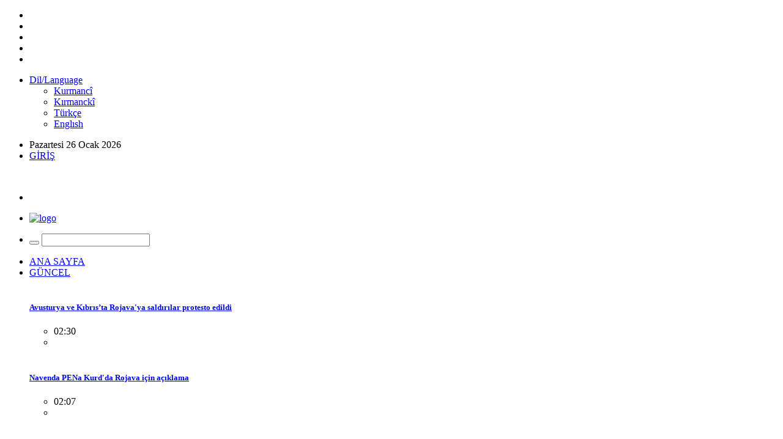

--- FILE ---
content_type: text/html
request_url: https://jinnews.net/components/3269535/content/view/237922
body_size: 10738
content:
<!DOCTYPE html>
<html lang="tr">
<head>
	<meta http-equiv="content-type" content="text/html;charset=UTF-8" />
	<!--[if IE]>
	<meta http-equiv="X-UA-Compatible" content="IE=edge">
	<![endif]-->
	<meta name="viewport" content="width=device-width, initial-scale=1.0">
	<meta name="description" content="" />
	<meta name="keywords" content="" />
	<meta name="page-direction" content="ltr" />
	<title>Bana bir yasa söyle sana nasıl hazırlanacağını söyleyeyim! - JINNEWS</title>
	<link rel="apple-touch-icon" sizes="120x120" href="/images/apple-touch-icon.png">
	<link rel="icon" type="image/png" sizes="32x32" href="/images/favicon-32x32.png">
	<link rel="icon" type="image/png" sizes="16x16" href="/images/favicon-16x16.png">
	<link rel="shortcut icon" href="/images/favicon.ico" type="image/x-icon">
	<link rel="icon" href="/images/favicon.ico" type="image/x-icon">
	<link href="/css/bootstrap.min.css" rel="stylesheet" type="text/css">
	<link href="/css/animate.min.css" rel="stylesheet" type="text/css">
	<link href="/css/zerogrid.css" rel="stylesheet" type="text/css">
	<link href="/css/megaMenu_r3.css" rel="stylesheet" type="text/css">
	<link href="/css/font-awesome.min.css" rel="stylesheet" type="text/css">
	<link href="/css/themify-icons.css" rel="stylesheet" type="text/css">
	<link href="/css/font-family.css" rel="stylesheet">
	<link href="/css/owl.carousel.css" rel="stylesheet" type="text/css">
	<link href="/css/owl.theme.default.css" rel="stylesheet" type="text/css">
	<link href="/css/datepicker.min.css" rel="stylesheet" type="text/css">
	<link href="/css/style_r8.css" rel="stylesheet" type="text/css">
	<link href="/css/breakingNews.css" rel="stylesheet" type="text/css">
	<link href="/css/magnific-popup.css" rel="stylesheet">
	<link href="/css/royal-slider/royalslider.css" rel="stylesheet" type="text/css">
	<link href="/css/royal-slider/rs-default-v2.css" rel="stylesheet" type="text/css">
	<!--[if lt IE 9]>
	<script src="/js/html5shiv.min.js"></script>
	<script src="/js/respond.min.js"></script>
	<![endif]-->
	<link rel="stylesheet" type="text/css" href="/css/colors/amethyst.css">
	
	<meta property="og:image" content="/staticfiles/news/237922/2024/07/21/680x365cc-mrz-21-07-24-medya-kritik-mansetttt.jpg"/>
	<meta property="og:title" content="Bana bir yasa söyle sana nasıl hazırlanacağını söyleyeyim!" />
	<meta property="og:description" content="HABER MERKEZİ - Meclis alt komisyonunda görüşmeler devam ettikçe yasa öncesi sokak hayvanlarını öcüleştiren haberlere sık rastlayacağımız aşikar. Öyle ki 17 Temmuz Akşam gazetesinin “Başıboş sokak köpekleri 8 yaşındaki çocuğu yaraladı”  manşeti hiç de şaşırtmıyor.
  " />
	<meta property="og:url" content="https%3A%2F%2Fjinnews.net%2Fcomponents%2F3269535%2Fcontent%2Fview%2F237922" />
	<meta name="twitter:card" content="summary_large_image"/>
	<meta name="twitter:site" content="@TurkceJinnews"/>
	<meta name="twitter:title" content="Bana bir yasa söyle sana nasıl hazırlanacağını söyleyeyim!"/>
	<meta name="twitter:image" content="https://jinnews.net/staticfiles/news/237922/2024/07/21/680x365cc-mrz-21-07-24-medya-kritik-mansetttt.jpg"/>
</head>






<body class="box-style">
<div id="login-modal-cont" class="white-popup mfp-hide"></div>
<div class="container">
<section class="topbar">
    <div class="container-flude">
    <div class="row">
        <div class="col-ms-12 col-sm-12 col-xs-12">
            <div class="col-ms-12 col-sm-12 col-xs-12">
                <ul class="social-media-icons-top pull-left">
					<li><a target="_blank" href="https://whatsapp.com/channel/0029Vaelo5gK5cDB3lE2BB1U"><i class="fa fa-whatsapp"></i> </a></li><li><a target="_blank" href="https://www.facebook.com/people/Jinnews-Jinnews/pfbid0239QWETaBGcCqnf9nLiMcKELN13e54HfYjM2LLWtGn4EeLyxxAdkpKicBycMdH52tl/"><i class="fa fa-facebook"></i> </a></li><li><a target="_blank" href="https://x.com/TurkceJinnews"><i class="fa fa-twitter"></i> </a></li><li><a target="_blank" href="https://www.instagram.com/jinnews_ajans/"><i class="fa fa-instagram"></i> </a></li><li><a target="_blank" href="https://www.youtube.com/@jinnews/videos"><i class="fa fa-youtube-play"></i> </a></li>
				</ul>
                		<ul id="lang-menu" class="pull-right">
            <li><a href="javascript:void (0)"><span class="text"><i class="fa fa-angle-down fa-indicator"></i>Dil/Language</span></a>
            <ul class="drop-down">
                <li><a href="/kr">Kurmancî</a>
                <li><a href="/za">Kırmanckî</a>
                <li><a href="javascript:void (0)">Türkçe</a>
                <li><a href="/en">Englısh</a>
            </ul>
            </li>
        </ul>

				<ul class="pull-right">
				
                <li class="top-date"> <i class="ti-calendar"></i>Pazartesi 26 Ocak 2026</li>
                <li class="tbr-login"><a href="/login"/><i class="fa fa-lock"></i> <span>GİRİŞ</span></a></li>
                </ul>
            </div>
        </div>
    </div>
    </div>
</section>
<section class="logo-row logo-center">
    <div class="container">
    <div class="row">
        <div class="col-md-12 col-sm-12 col-xs-12">
            <div class="logo"> <a href="/"><img alt="" src="/staticfiles/1_ust-logo-son-turkce.jpg"></a> </div>
        </div>
    </div>
    </div>
</section>
<nav id="menu-1" class="megaMenu" data-color="">
	<div class="nav-container">
	<div class="sticky-container">
		<ul class="menu-mobile-trigger">
			<li><i class="fa fa-bars"></i></li>
		</ul>
		<ul class="menu-logo hidden-md">
			<li>
				<a href="/"><img src="/staticfiles/1_jinnews_mb.png" alt="logo"></a>
			</li>
		</ul>
		<ul class="menu-search-bar-mobile">
			<li>
				<form action="/search" method="get">
                <button type="submit"><i class="fa fa-search"></i></button>
                <input type="search" name="s" placeholder="">
                </form>
			</li>
		</ul>
		<ul class="menu-links">
			
			
			
			
				<li><a class="home-icon bordo" href="/"><i class="ti-home" aria-hidden="true"></i><span class="hidden">ANA SAYFA</span></a></li>
				
				
			
			
			
				<li>
				<a class="mavi" href="/GUNCEL"><span class="text">  GÜNCEL</span></a>
				<div class="drop-down-large space-remove nav-tabs">
					<div class="col-sm-12 col-md-12 space-remove">
						<div class="tab-content vertical">
						<div class="row">
							<article class="col-md-3 col-sm-3 col-xs-12">
							  <div class="grid-1">
								 <div class="picture">
									<div class="category-image">
									   <a href="/GUNCEL/content/view/272657">
									   <img alt="" class="img-responsive" src="/staticfiles/news/2026/01/26/357x201cc-avusturya-kbrs-rojava-eylemleri.jpg">
									   </a>
									</div>
								 </div>
								 <div class="detail">
									<div class="caption">
									   <h5>
										  <a href="/GUNCEL/content/view/272657">Avusturya ve Kıbrıs’ta Rojava'ya saldırılar protesto edildi </a>
									   </h5>
									</div>
									<ul class="post-tools">
										<li> <i class="ti-time"></i> 02:30</li><li><i class="fa fa-camera"></i></li>
									</ul>
								 </div>
							  </div>
						   </article>
							<article class="col-md-3 col-sm-3 col-xs-12">
							  <div class="grid-1">
								 <div class="picture">
									<div class="category-image">
									   <a href="/GUNCEL/content/view/272656">
									   <img alt="" class="img-responsive" src="/staticfiles/news/2026/01/26/357x201cc-pena-kurd.jpg">
									   </a>
									</div>
								 </div>
								 <div class="detail">
									<div class="caption">
									   <h5>
										  <a href="/GUNCEL/content/view/272656">Navenda PENa Kurd'da Rojava için açıklama </a>
									   </h5>
									</div>
									<ul class="post-tools">
										<li> <i class="ti-time"></i> 02:07</li><li><i class="fa fa-camera"></i></li>
									</ul>
								 </div>
							  </div>
						   </article>
							<article class="col-md-3 col-sm-3 col-xs-12">
							  <div class="grid-1">
								 <div class="picture">
									<div class="category-image">
									   <a href="/GUNCEL/content/view/272655">
									   <img alt="" class="img-responsive" src="/staticfiles/news/2026/01/26/357x201cc-mrk-25-01-2026-rojava-bilgilendirme-toplantisi-acil-dayanisma-bulusmasi.jpeg">
									   </a>
									</div>
								 </div>
								 <div class="detail">
									<div class="caption">
									   <h5>
										  <a href="/GUNCEL/content/view/272655">'Uluslararası kurumlar ve BM neden Kürtleri hariç tutuyor?' </a>
									   </h5>
									</div>
									<ul class="post-tools">
										<li> <i class="ti-time"></i> 01:58</li><li><i class="fa fa-camera"></i></li>
									</ul>
								 </div>
							  </div>
						   </article>
							<article class="col-md-3 col-sm-3 col-xs-12">
							  <div class="grid-1">
								 <div class="picture">
									<div class="category-image">
									   <a href="/GUNCEL/content/view/272654">
									   <img alt="" class="img-responsive" src="/staticfiles/news/2026/01/26/357x201cc-qsd-.jpeg">
									   </a>
									</div>
								 </div>
								 <div class="detail">
									<div class="caption">
									   <h5>
										  <a href="/GUNCEL/content/view/272654">QSD: Ateşkes ihlal ediliyor, sorumluluklar yerine getirilsin </a>
									   </h5>
									</div>
									<ul class="post-tools">
										<li> <i class="ti-time"></i> 01:43</li><li><i class="fa fa-camera"></i></li>
									</ul>
								 </div>
							  </div>
						   </article>
						</div>
						</div>
					</div>
				</div>
				</li>
				
				
			
			
			
				<li>
				<a class="mavi" href="/SIYASET"><span class="text">  SİYASET</span></a>
				<div class="drop-down-large space-remove nav-tabs">
					<div class="col-sm-12 col-md-12 space-remove">
						<div class="tab-content vertical">
						<div class="row">
							<article class="col-md-3 col-sm-3 col-xs-12">
							  <div class="grid-1">
								 <div class="picture">
									<div class="category-image">
									   <a href="/SIYASET/content/view/272180">
									   <img alt="" class="img-responsive" src="/staticfiles/news/2026/01/23/357x201cc-ank-23-01-26-nevroz-uysal-aslan.jpeg">
									   </a>
									</div>
								 </div>
								 <div class="detail">
									<div class="caption">
									   <h5>
										  <a href="/SIYASET/content/view/272180">HTŞ ile bağlantılar Meclis gündeminde </a>
									   </h5>
									</div>
									<ul class="post-tools">
										<li> <i class="ti-time"></i> 11:47 23</li><li><i class="fa fa-camera"></i></li>
									</ul>
								 </div>
							  </div>
						   </article>
							<article class="col-md-3 col-sm-3 col-xs-12">
							  <div class="grid-1">
								 <div class="picture">
									<div class="category-image">
									   <a href="/SIYASET/content/view/271649">
									   <img alt="" class="img-responsive" src="/staticfiles/news/2026/01/20/357x201cc-rojava-kirimizi-cizgimizdir.jpg">
									   </a>
									</div>
								 </div>
								 <div class="detail">
									<div class="caption">
									   <h5>
										  <a href="/SIYASET/content/view/271649">Partilerden saldırlara karşı ortak açıklama: Hedef Kürtlerin statüsünü tasfiye etmek </a>
									   </h5>
									</div>
									<ul class="post-tools">
										<li> <i class="ti-time"></i> 18:25 20</li><li><i class="fa fa-camera"></i></li>
									</ul>
								 </div>
							  </div>
						   </article>
							<article class="col-md-3 col-sm-3 col-xs-12">
							  <div class="grid-1">
								 <div class="picture">
									<div class="category-image">
									   <a href="/SIYASET/content/view/271587">
									   <img alt="" class="img-responsive" src="/staticfiles/news/2026/01/20/357x201cc-mrd-20-01-2026-nuseybin-yuruyus1.jpg">
									   </a>
									</div>
								 </div>
								 <div class="detail">
									<div class="caption">
									   <h5>
										  <a href="/SIYASET/content/view/271587">Qamişlo sınırından seslendi: Selam olsun Rojava’ya </a>
									   </h5>
									</div>
									<ul class="post-tools">
										<li> <i class="ti-time"></i> 13:21 20</li><li><i class="fa fa-camera"></i><i class="fa fa-video-camera"></i></li>
									</ul>
								 </div>
							  </div>
						   </article>
							<article class="col-md-3 col-sm-3 col-xs-12">
							  <div class="grid-1">
								 <div class="picture">
									<div class="category-image">
									   <a href="/SIYASET/content/view/271514">
									   <img alt="" class="img-responsive" src="/staticfiles/news/2026/01/19/357x201cc-DEM-PArti.png">
									   </a>
									</div>
								 </div>
								 <div class="detail">
									<div class="caption">
									   <h5>
										  <a href="/SIYASET/content/view/271514">DEM Parti Meclis Grup toplantısını Nisêbîn sınırında yapacak  </a>
									   </h5>
									</div>
									<ul class="post-tools">
										<li> <i class="ti-time"></i> 22:36 19</li><li><i class="fa fa-camera"></i></li>
									</ul>
								 </div>
							  </div>
						   </article>
						</div>
						</div>
					</div>
				</div>
				</li>
				
				
			
			
			
				<li>
				<a class="gri" href="/HUKUK"><span class="text">  HUKUK</span></a>
				<div class="drop-down-large space-remove nav-tabs">
					<div class="col-sm-12 col-md-12 space-remove">
						<div class="tab-content vertical">
						<div class="row">
							<article class="col-md-3 col-sm-3 col-xs-12">
							  <div class="grid-1">
								 <div class="picture">
									<div class="category-image">
									   <a href="/HUKUK/content/view/272002">
									   <img alt="" class="img-responsive" src="/staticfiles/news/2026/01/22/357x201cc-amd-22-01-26-amed-baro-rojava-basvuru.jpeg">
									   </a>
									</div>
								 </div>
								 <div class="detail">
									<div class="caption">
									   <h5>
										  <a href="/HUKUK/content/view/272002">Amed Barosu’ndan UCM ve BMGK'ye başvuru </a>
									   </h5>
									</div>
									<ul class="post-tools">
										<li> <i class="ti-time"></i> 14:41 22</li><li><i class="fa fa-camera"></i></li>
									</ul>
								 </div>
							  </div>
						   </article>
							<article class="col-md-3 col-sm-3 col-xs-12">
							  <div class="grid-1">
								 <div class="picture">
									<div class="category-image">
									   <a href="/HUKUK/content/view/271992">
									   <img alt="" class="img-responsive" src="/staticfiles/news/2026/01/22/357x201cc-ist-22-01-26-hukuk-kurumlari-caglayan-rojava-icin-aciklama2.JPG">
									   </a>
									</div>
								 </div>
								 <div class="detail">
									<div class="caption">
									   <h5>
										  <a href="/HUKUK/content/view/271992">Rojava için uluslararası kurumlara çağrı</a>
									   </h5>
									</div>
									<ul class="post-tools">
										<li> <i class="ti-time"></i> 14:24 22</li><li><i class="fa fa-camera"></i><i class="fa fa-video-camera"></i></li>
									</ul>
								 </div>
							  </div>
						   </article>
							<article class="col-md-3 col-sm-3 col-xs-12">
							  <div class="grid-1">
								 <div class="picture">
									<div class="category-image">
									   <a href="/HUKUK/content/view/271849">
									   <img alt="" class="img-responsive" src="/staticfiles/news/2026/01/21/357x201cc-erkek-adalet-degil-gerek-adaler.jpg">
									   </a>
									</div>
								 </div>
								 <div class="detail">
									<div class="caption">
									   <h5>
										  <a href="/HUKUK/content/view/271849">Hasret Tutal’ı katleden faile tekrar indirim uygulandı </a>
									   </h5>
									</div>
									<ul class="post-tools">
										<li> <i class="ti-time"></i> 19:01 21</li><li><i class="fa fa-camera"></i></li>
									</ul>
								 </div>
							  </div>
						   </article>
							<article class="col-md-3 col-sm-3 col-xs-12">
							  <div class="grid-1">
								 <div class="picture">
									<div class="category-image">
									   <a href="/HUKUK/content/view/271796">
									   <img alt="" class="img-responsive" src="/staticfiles/news/2026/01/21/357x201cc-izm-21-01-26-kcdp-havin-askan-eylem4.JPG">
									   </a>
									</div>
								 </div>
								 <div class="detail">
									<div class="caption">
									   <h5>
										  <a href="/HUKUK/content/view/271796">Şüpheli bir şekilde yaşamını yitiren Havin Aşkan için eylem</a>
									   </h5>
									</div>
									<ul class="post-tools">
										<li> <i class="ti-time"></i> 14:45 21</li><li><i class="fa fa-camera"></i><i class="fa fa-video-camera"></i></li>
									</ul>
								 </div>
							  </div>
						   </article>
						</div>
						</div>
					</div>
				</div>
				</li>
				
				
			
			
			
				<li>
				<a class="siyah" href="/EMEKEKONOMI"><span class="text">  EMEK/EKONOMİ</span></a>
				<div class="drop-down-large space-remove nav-tabs">
					<div class="col-sm-12 col-md-12 space-remove">
						<div class="tab-content vertical">
						<div class="row">
							<article class="col-md-3 col-sm-3 col-xs-12">
							  <div class="grid-1">
								 <div class="picture">
									<div class="category-image">
									   <a href="/EMEKEKONOMI/content/view/271195">
									   <img alt="" class="img-responsive" src="/staticfiles/news/2026/01/16/357x201cc-ist-16-01-26-dgd-sen-baskani-dilovasi-durum-soylesi-manset.jpg">
									   </a>
									</div>
								 </div>
								 <div class="detail">
									<div class="caption">
									   <h5>
										  <a href="/EMEKEKONOMI/content/view/271195">'İş yerlerine hapsedilmiş yüzlerce kadın var, sendikalar yeni bir hat izlemeli' </a>
									   </h5>
									</div>
									<ul class="post-tools">
										<li> <i class="ti-time"></i> 09:03 16</li><li><i class="fa fa-camera"></i><i class="fa fa-video-camera"></i></li>
									</ul>
								 </div>
							  </div>
						   </article>
							<article class="col-md-3 col-sm-3 col-xs-12">
							  <div class="grid-1">
								 <div class="picture">
									<div class="category-image">
									   <a href="/EMEKEKONOMI/content/view/271119">
									   <img alt="" class="img-responsive" src="/staticfiles/news/2026/01/15/357x201cc-izm-15-01-26-elsa-tekstil-calisanlari-rop-sermin-gultepe-manset.jpg">
									   </a>
									</div>
								 </div>
								 <div class="detail">
									<div class="caption">
									   <h5>
										  <a href="/EMEKEKONOMI/content/view/271119">İşten çıkarılan Elsa Tekstil çalışanları direnişte</a>
									   </h5>
									</div>
									<ul class="post-tools">
										<li> <i class="ti-time"></i> 09:03 15</li><li><i class="fa fa-camera"></i><i class="fa fa-video-camera"></i></li>
									</ul>
								 </div>
							  </div>
						   </article>
							<article class="col-md-3 col-sm-3 col-xs-12">
							  <div class="grid-1">
								 <div class="picture">
									<div class="category-image">
									   <a href="/EMEKEKONOMI/content/view/271065">
									   <img alt="" class="img-responsive" src="/staticfiles/news/2026/01/14/357x201cc-izm-14-01-26-temel-conta-iscileri-ziyaret3.JPG">
									   </a>
									</div>
								 </div>
								 <div class="detail">
									<div class="caption">
									   <h5>
										  <a href="/EMEKEKONOMI/content/view/271065">Temel Conta işçileri: Mücadelemizi bırakmayacağız!</a>
									   </h5>
									</div>
									<ul class="post-tools">
										<li> <i class="ti-time"></i> 12:55 14</li><li><i class="fa fa-camera"></i><i class="fa fa-video-camera"></i></li>
									</ul>
								 </div>
							  </div>
						   </article>
							<article class="col-md-3 col-sm-3 col-xs-12">
							  <div class="grid-1">
								 <div class="picture">
									<div class="category-image">
									   <a href="/EMEKEKONOMI/content/view/271000">
									   <img alt="" class="img-responsive" src="/staticfiles/news/2026/01/14/357x201cc-izm-13-01-26-temel-conta-grev-kiriciliga-karsi-direniste1.jpg">
									   </a>
									</div>
								 </div>
								 <div class="detail">
									<div class="caption">
									   <h5>
										  <a href="/EMEKEKONOMI/content/view/271000">Temel Conta işçileri, grev kırıcılığına karşı direnişe çağırdı </a>
									   </h5>
									</div>
									<ul class="post-tools">
										<li> <i class="ti-time"></i> 17:37 13</li><li><i class="fa fa-camera"></i></li>
									</ul>
								 </div>
							  </div>
						   </article>
						</div>
						</div>
					</div>
				</div>
				</li>
				
				
			
			
			
				<li>
				<a class="yesil" href="/DOSYA"><span class="text">  DOSYA</span></a>
				<div class="drop-down-large space-remove nav-tabs">
					<div class="col-sm-12 col-md-12 space-remove">
						<div class="tab-content vertical">
						<div class="row">
							<article class="col-md-3 col-sm-3 col-xs-12">
							  <div class="grid-1">
								 <div class="picture">
									<div class="category-image">
									   <a href="/DOSYA/content/view/270844">
									   <img alt="" class="img-responsive" src="/staticfiles/news/2026/01/12/357x201cc-mrk-12-01-26-dosya-halep-manset-turkcee1.jpg">
									   </a>
									</div>
								 </div>
								 <div class="detail">
									<div class="caption">
									   <h5>
										  <a href="/DOSYA/content/view/270844">Bir kent iki mahalle (2) </a>
									   </h5>
									</div>
									<ul class="post-tools">
										<li> <i class="ti-time"></i> 09:01 12</li><li><i class="fa fa-camera"></i></li>
									</ul>
								 </div>
							  </div>
						   </article>
							<article class="col-md-3 col-sm-3 col-xs-12">
							  <div class="grid-1">
								 <div class="picture">
									<div class="category-image">
									   <a href="/DOSYA/content/view/270750">
									   <img alt="" class="img-responsive" src="/staticfiles/news/2026/01/12/357x201cc-mrk-11-01-26-dosya-halep-manset-turkce1.jpg">
									   </a>
									</div>
								 </div>
								 <div class="detail">
									<div class="caption">
									   <h5>
										  <a href="/DOSYA/content/view/270750">Bir kent iki mahalle (1)  </a>
									   </h5>
									</div>
									<ul class="post-tools">
										<li> <i class="ti-time"></i> 09:04 11</li><li><i class="fa fa-camera"></i></li>
									</ul>
								 </div>
							  </div>
						   </article>
							<article class="col-md-3 col-sm-3 col-xs-12">
							  <div class="grid-1">
								 <div class="picture">
									<div class="category-image">
									   <a href="/DOSYA/content/view/268575">
									   <img alt="" class="img-responsive" src="/staticfiles/news/2025/12/08/357x201cc-ank-08-12-25-siddet-mekanlari-sincan-cezaevi-sorunsali-rop-manset-turkce.jpg">
									   </a>
									</div>
								 </div>
								 <div class="detail">
									<div class="caption">
									   <h5>
										  <a href="/DOSYA/content/view/268575">Kastik katilin mekanları (8) </a>
									   </h5>
									</div>
									<ul class="post-tools">
										<li> <i class="ti-time"></i> 09:01 08/12/2025</li><li><i class="fa fa-camera"></i></li>
									</ul>
								 </div>
							  </div>
						   </article>
							<article class="col-md-3 col-sm-3 col-xs-12">
							  <div class="grid-1">
								 <div class="picture">
									<div class="category-image">
									   <a href="/DOSYA/content/view/268529">
									   <img alt="" class="img-responsive" src="/staticfiles/news/2025/12/07/357x201cc-ank-07-12-25-siddet-mekanlari-sincan-cezaevi-sorunsali-manset-turkce.jpg">
									   </a>
									</div>
								 </div>
								 <div class="detail">
									<div class="caption">
									   <h5>
										  <a href="/DOSYA/content/view/268529">Kastik katilin mekanları (7) </a>
									   </h5>
									</div>
									<ul class="post-tools">
										<li> <i class="ti-time"></i> 09:01 07/12/2025</li><li><i class="fa fa-camera"></i></li>
									</ul>
								 </div>
							  </div>
						   </article>
						</div>
						</div>
					</div>
				</div>
				</li>
				
				
			
			
			
				<li>
				<a class="turuncu" href="/KULTUR-SANAT"><span class="text">  KÜLTÜR SANAT</span></a>
				<div class="drop-down-large space-remove nav-tabs">
					<div class="col-sm-12 col-md-12 space-remove">
						<div class="tab-content vertical">
						<div class="row">
							<article class="col-md-3 col-sm-3 col-xs-12">
							  <div class="grid-1">
								 <div class="picture">
									<div class="category-image">
									   <a href="/KULTUR-SANAT/content/view/270811">
									   <img alt="" class="img-responsive" src="/staticfiles/news/2026/01/11/357x201cc-ank-11-01-26-gaxan-etkinligi.jpg">
									   </a>
									</div>
								 </div>
								 <div class="detail">
									<div class="caption">
									   <h5>
										  <a href="/KULTUR-SANAT/content/view/270811">Gaxan etkinliğinde iktidara tepki: Canımız Halep’tedir</a>
									   </h5>
									</div>
									<ul class="post-tools">
										<li> <i class="ti-time"></i> 17:28 11</li><li><i class="fa fa-camera"></i></li>
									</ul>
								 </div>
							  </div>
						   </article>
							<article class="col-md-3 col-sm-3 col-xs-12">
							  <div class="grid-1">
								 <div class="picture">
									<div class="category-image">
									   <a href="/KULTUR-SANAT/content/view/270732">
									   <img alt="" class="img-responsive" src="/staticfiles/news/2026/01/10/357x201cc-izm-10-01-2026-dad-gaxan-kutlamasi3.jpg">
									   </a>
									</div>
								 </div>
								 <div class="detail">
									<div class="caption">
									   <h5>
										  <a href="/KULTUR-SANAT/content/view/270732">Gaxan etkinliğinde saldırılar kınandı </a>
									   </h5>
									</div>
									<ul class="post-tools">
										<li> <i class="ti-time"></i> 21:37 10</li><li><i class="fa fa-camera"></i></li>
									</ul>
								 </div>
							  </div>
						   </article>
							<article class="col-md-3 col-sm-3 col-xs-12">
							  <div class="grid-1">
								 <div class="picture">
									<div class="category-image">
									   <a href="/KULTUR-SANAT/content/view/270542">
									   <img alt="" class="img-responsive" src="/staticfiles/news/2026/01/09/357x201cc-mrk-09-01-26-rapor-manset.jpg">
									   </a>
									</div>
								 </div>
								 <div class="detail">
									<div class="caption">
									   <h5>
										  <a href="/KULTUR-SANAT/content/view/270542">Kurdish Monitoring raporu: Kürtçe hedefte  </a>
									   </h5>
									</div>
									<ul class="post-tools">
										<li> <i class="ti-time"></i> 11:30 09</li><li><i class="fa fa-camera"></i></li>
									</ul>
								 </div>
							  </div>
						   </article>
							<article class="col-md-3 col-sm-3 col-xs-12">
							  <div class="grid-1">
								 <div class="picture">
									<div class="category-image">
									   <a href="/KULTUR-SANAT/content/view/270159">
									   <img alt="" class="img-responsive" src="/staticfiles/news/2026/01/04/357x201cc-ist-04-01-26-yazar-serefnaz-altinsoy-peri-vadisi-eseri-rop-manset.jpg">
									   </a>
									</div>
								 </div>
								 <div class="detail">
									<div class="caption">
									   <h5>
										  <a href="/KULTUR-SANAT/content/view/270159">‘Peri Vadisi Günlükleri’nin yazarı: Mücadele hep olacak</a>
									   </h5>
									</div>
									<ul class="post-tools">
										<li> <i class="ti-time"></i> 09:03 04</li><li><i class="fa fa-camera"></i><i class="fa fa-video-camera"></i></li>
									</ul>
								 </div>
							  </div>
						   </article>
						</div>
						</div>
					</div>
				</div>
				</li>
				
				
			
			
			
				<li>
				<a class="acikyesil" href="/EKOLOJ"><span class="text">  EKOLOJİ</span></a>
				<div class="drop-down-large space-remove nav-tabs">
					<div class="col-sm-12 col-md-12 space-remove">
						<div class="tab-content vertical">
						<div class="row">
							<article class="col-md-3 col-sm-3 col-xs-12">
							  <div class="grid-1">
								 <div class="picture">
									<div class="category-image">
									   <a href="/EKOLOJ/content/view/272588">
									   <img alt="" class="img-responsive" src="/staticfiles/news/2026/01/25/357x201cc-mgl-25-01-2026-mucep-marmaris-marina-eylemi.jpeg">
									   </a>
									</div>
								 </div>
								 <div class="detail">
									<div class="caption">
									   <h5>
										  <a href="/EKOLOJ/content/view/272588"> Selimiye Koyu'nda yapılacak marina projesine tepki </a>
									   </h5>
									</div>
									<ul class="post-tools">
										<li> <i class="ti-time"></i> 18:25 25</li><li><i class="fa fa-camera"></i></li>
									</ul>
								 </div>
							  </div>
						   </article>
							<article class="col-md-3 col-sm-3 col-xs-12">
							  <div class="grid-1">
								 <div class="picture">
									<div class="category-image">
									   <a href="/EKOLOJ/content/view/271296">
									   <img alt="" class="img-responsive" src="/staticfiles/news/2026/01/17/357x201cc-amd-17-01-26-mezopotamya-su-formu-sonuc2.jpg">
									   </a>
									</div>
								 </div>
								 <div class="detail">
									<div class="caption">
									   <h5>
										  <a href="/EKOLOJ/content/view/271296">Mezopotamya Su Forumu sonuç bildirgesi açıklandı </a>
									   </h5>
									</div>
									<ul class="post-tools">
										<li> <i class="ti-time"></i> 15:39 17</li><li><i class="fa fa-camera"></i></li>
									</ul>
								 </div>
							  </div>
						   </article>
							<article class="col-md-3 col-sm-3 col-xs-12">
							  <div class="grid-1">
								 <div class="picture">
									<div class="category-image">
									   <a href="/EKOLOJ/content/view/271231">
									   <img alt="" class="img-responsive" src="/staticfiles/news/2026/01/16/357x201cc-cnk-16-01-2025-halilaga-isletme-izni-iptal-edildi.jpeg">
									   </a>
									</div>
								 </div>
								 <div class="detail">
									<div class="caption">
									   <h5>
										  <a href="/EKOLOJ/content/view/271231">Bakır madeni için verilen işletme izni iptal edildi </a>
									   </h5>
									</div>
									<ul class="post-tools">
										<li> <i class="ti-time"></i> 15:58 16</li><li><i class="fa fa-camera"></i></li>
									</ul>
								 </div>
							  </div>
						   </article>
							<article class="col-md-3 col-sm-3 col-xs-12">
							  <div class="grid-1">
								 <div class="picture">
									<div class="category-image">
									   <a href="/EKOLOJ/content/view/271087">
									   <img alt="" class="img-responsive" src="/staticfiles/news/2026/01/14/357x201cc-mgl-14-01-26-akbelen-dinamit-patlatma.jpg">
									   </a>
									</div>
								 </div>
								 <div class="detail">
									<div class="caption">
									   <h5>
										  <a href="/EKOLOJ/content/view/271087">Akbelen’de dinamit patlatma hazırlıkları yapılıyor  </a>
									   </h5>
									</div>
									<ul class="post-tools">
										<li> <i class="ti-time"></i> 15:50 14</li><li><i class="fa fa-camera"></i><i class="fa fa-video-camera"></i></li>
									</ul>
								 </div>
							  </div>
						   </article>
						</div>
						</div>
					</div>
				</div>
				</li>
				
				
			
			
			
				<li>
				<a class="mavi" href="/DUNYA"><span class="text">  DÜNYA</span></a>
				<div class="drop-down-large space-remove nav-tabs">
					<div class="col-sm-12 col-md-12 space-remove">
						<div class="tab-content vertical">
						<div class="row">
							<article class="col-md-3 col-sm-3 col-xs-12">
							  <div class="grid-1">
								 <div class="picture">
									<div class="category-image">
									   <a href="/DUNYA/content/view/271853">
									   <img alt="" class="img-responsive" src="/staticfiles/news/2026/01/21/357x201cc-sudanda-kadinlar-atolye-duzenledi.jpg">
									   </a>
									</div>
								 </div>
								 <div class="detail">
									<div class="caption">
									   <h5>
										  <a href="/DUNYA/content/view/271853">Sudanlı kadınlardan barış atölyesi </a>
									   </h5>
									</div>
									<ul class="post-tools">
										<li> <i class="ti-time"></i> 19:12 21</li><li><i class="fa fa-camera"></i></li>
									</ul>
								 </div>
							  </div>
						   </article>
							<article class="col-md-3 col-sm-3 col-xs-12">
							  <div class="grid-1">
								 <div class="picture">
									<div class="category-image">
									   <a href="/DUNYA/content/view/271657">
									   <img alt="" class="img-responsive" src="/staticfiles/news/2026/01/20/357x201cc-rojava-ile-dayanisma-arjantin.jpg">
									   </a>
									</div>
								 </div>
								 <div class="detail">
									<div class="caption">
									   <h5>
										  <a href="/DUNYA/content/view/271657">Arjantin’den Rojava için çağrı: Sessizliği bozalım, dayanışmayı büyütelim </a>
									   </h5>
									</div>
									<ul class="post-tools">
										<li> <i class="ti-time"></i> 19:02 20</li><li><i class="fa fa-camera"></i></li>
									</ul>
								 </div>
							  </div>
						   </article>
							<article class="col-md-3 col-sm-3 col-xs-12">
							  <div class="grid-1">
								 <div class="picture">
									<div class="category-image">
									   <a href="/DUNYA/content/view/271436">
									   <img alt="" class="img-responsive" src="/staticfiles/news/2026/01/19/357x201cc-mrk-19-01-26-sili-orman-yanginlari.jpg">
									   </a>
									</div>
								 </div>
								 <div class="detail">
									<div class="caption">
									   <h5>
										  <a href="/DUNYA/content/view/271436">Şili’de orman yangınları: 19 kişi yaşamını yitirdi </a>
									   </h5>
									</div>
									<ul class="post-tools">
										<li> <i class="ti-time"></i> 12:02 19</li><li><i class="fa fa-camera"></i></li>
									</ul>
								 </div>
							  </div>
						   </article>
							<article class="col-md-3 col-sm-3 col-xs-12">
							  <div class="grid-1">
								 <div class="picture">
									<div class="category-image">
									   <a href="/DUNYA/content/view/271391">
									   <img alt="" class="img-responsive" src="/staticfiles/news/2026/01/18/357x201cc-18-01-26-iran-aktivist-gozalti.jpg">
									   </a>
									</div>
								 </div>
								 <div class="detail">
									<div class="caption">
									   <h5>
										  <a href="/DUNYA/content/view/271391">İran’da 2 aktivist  gözaltına alındı</a>
									   </h5>
									</div>
									<ul class="post-tools">
										<li> <i class="ti-time"></i> 20:53 18</li><li><i class="fa fa-camera"></i></li>
									</ul>
								 </div>
							  </div>
						   </article>
						</div>
						</div>
					</div>
				</div>
				</li>
				
				
			
			
			
				<li>
				<a class="mavi" href="/JINEOLOJ"><span class="text">  JINEOLOJÎ</span></a>
				<div class="drop-down-large space-remove nav-tabs">
					<div class="col-sm-12 col-md-12 space-remove">
						<div class="tab-content vertical">
						<div class="row">
							<article class="col-md-3 col-sm-3 col-xs-12">
							  <div class="grid-1">
								 <div class="picture">
									<div class="category-image">
									   <a href="/JINEOLOJ/content/view/272147">
									   <img alt="" class="img-responsive" src="/staticfiles/news/2026/01/23/357x201cc-mrk-23-01-25-jineoloji-manset.jpg">
									   </a>
									</div>
								 </div>
								 <div class="detail">
									<div class="caption">
									   <h5>
										  <a href="/JINEOLOJ/content/view/272147">Ortadoğu’da Reel Sosyalizmin izdüşümleri </a>
									   </h5>
									</div>
									<ul class="post-tools">
										<li> <i class="ti-time"></i> 09:10 23</li><li><i class="fa fa-camera"></i></li>
									</ul>
								 </div>
							  </div>
						   </article>
							<article class="col-md-3 col-sm-3 col-xs-12">
							  <div class="grid-1">
								 <div class="picture">
									<div class="category-image">
									   <a href="/JINEOLOJ/content/view/271193">
									   <img alt="" class="img-responsive" src="/staticfiles/news/2026/01/16/357x201cc-mrk-16-01-26-jineoloji-tartismalari.jpg">
									   </a>
									</div>
								 </div>
								 <div class="detail">
									<div class="caption">
									   <h5>
										  <a href="/JINEOLOJ/content/view/271193">Yeni dünya hegemonyasına karşı örgütlü toplum siyaseti: 3.Çizgi (2) </a>
									   </h5>
									</div>
									<ul class="post-tools">
										<li> <i class="ti-time"></i> 09:02 16</li><li><i class="fa fa-camera"></i></li>
									</ul>
								 </div>
							  </div>
						   </article>
							<article class="col-md-3 col-sm-3 col-xs-12">
							  <div class="grid-1">
								 <div class="picture">
									<div class="category-image">
									   <a href="/JINEOLOJ/content/view/270523">
									   <img alt="" class="img-responsive" src="/staticfiles/news/2026/01/09/357x201cc-mrk-09-01-26-zincirleri-kiran-kadinllar-jineoloji-manset.jpg">
									   </a>
									</div>
								 </div>
								 <div class="detail">
									<div class="caption">
									   <h5>
										  <a href="/JINEOLOJ/content/view/270523">Yeni dünya hegemonyasına karşı örgütlü toplum siyaseti; 3. Çizgi (1) </a>
									   </h5>
									</div>
									<ul class="post-tools">
										<li> <i class="ti-time"></i> 09:02 09</li><li><i class="fa fa-camera"></i></li>
									</ul>
								 </div>
							  </div>
						   </article>
							<article class="col-md-3 col-sm-3 col-xs-12">
							  <div class="grid-1">
								 <div class="picture">
									<div class="category-image">
									   <a href="/JINEOLOJ/content/view/270065">
									   <img alt="" class="img-responsive" src="/staticfiles/news/2026/01/02/357x201cc-mrk-02-01-26-jineoloji-tartismalari-manset.jpg">
									   </a>
									</div>
								 </div>
								 <div class="detail">
									<div class="caption">
									   <h5>
										  <a href="/JINEOLOJ/content/view/270065">Kadın özgürlük çizgisinin siyaset tarzı  (3)</a>
									   </h5>
									</div>
									<ul class="post-tools">
										<li> <i class="ti-time"></i> 09:02 02</li><li><i class="fa fa-camera"></i></li>
									</ul>
								 </div>
							  </div>
						   </article>
						</div>
						</div>
					</div>
				</div>
				</li>
				
				
			
			
			
				<li>
				<a class="bordo" href="/TUM-HABERLER"><span class="text">  TÜM HABERLER</span></a>
				<div class="drop-down-large space-remove nav-tabs">
					<div class="col-sm-12 col-md-12 space-remove">
						<div class="tab-content vertical">
						<div class="row">
							<article class="col-md-3 col-sm-3 col-xs-12">
							  <div class="grid-1">
								 <div class="picture">
									<div class="category-image">
									   <a href="/TUM-HABERLER/content/view/272657">
									   <img alt="" class="img-responsive" src="/staticfiles/news/2026/01/26/357x201cc-avusturya-kbrs-rojava-eylemleri.jpg">
									   </a>
									</div>
								 </div>
								 <div class="detail">
									<div class="caption">
									   <h5>
										  <a href="/TUM-HABERLER/content/view/272657">Avusturya ve Kıbrıs’ta Rojava'ya saldırılar protesto edildi </a>
									   </h5>
									</div>
									<ul class="post-tools">
										<li> <i class="ti-time"></i> 02:30</li><li><i class="fa fa-camera"></i></li>
									</ul>
								 </div>
							  </div>
						   </article>
							<article class="col-md-3 col-sm-3 col-xs-12">
							  <div class="grid-1">
								 <div class="picture">
									<div class="category-image">
									   <a href="/TUM-HABERLER/content/view/272656">
									   <img alt="" class="img-responsive" src="/staticfiles/news/2026/01/26/357x201cc-pena-kurd.jpg">
									   </a>
									</div>
								 </div>
								 <div class="detail">
									<div class="caption">
									   <h5>
										  <a href="/TUM-HABERLER/content/view/272656">Navenda PENa Kurd'da Rojava için açıklama </a>
									   </h5>
									</div>
									<ul class="post-tools">
										<li> <i class="ti-time"></i> 02:07</li><li><i class="fa fa-camera"></i></li>
									</ul>
								 </div>
							  </div>
						   </article>
							<article class="col-md-3 col-sm-3 col-xs-12">
							  <div class="grid-1">
								 <div class="picture">
									<div class="category-image">
									   <a href="/TUM-HABERLER/content/view/272655">
									   <img alt="" class="img-responsive" src="/staticfiles/news/2026/01/26/357x201cc-mrk-25-01-2026-rojava-bilgilendirme-toplantisi-acil-dayanisma-bulusmasi.jpeg">
									   </a>
									</div>
								 </div>
								 <div class="detail">
									<div class="caption">
									   <h5>
										  <a href="/TUM-HABERLER/content/view/272655">'Uluslararası kurumlar ve BM neden Kürtleri hariç tutuyor?' </a>
									   </h5>
									</div>
									<ul class="post-tools">
										<li> <i class="ti-time"></i> 01:58</li><li><i class="fa fa-camera"></i></li>
									</ul>
								 </div>
							  </div>
						   </article>
							<article class="col-md-3 col-sm-3 col-xs-12">
							  <div class="grid-1">
								 <div class="picture">
									<div class="category-image">
									   <a href="/TUM-HABERLER/content/view/272654">
									   <img alt="" class="img-responsive" src="/staticfiles/news/2026/01/26/357x201cc-qsd-.jpeg">
									   </a>
									</div>
								 </div>
								 <div class="detail">
									<div class="caption">
									   <h5>
										  <a href="/TUM-HABERLER/content/view/272654">QSD: Ateşkes ihlal ediliyor, sorumluluklar yerine getirilsin </a>
									   </h5>
									</div>
									<ul class="post-tools">
										<li> <i class="ti-time"></i> 01:43</li><li><i class="fa fa-camera"></i></li>
									</ul>
								 </div>
							  </div>
						   </article>
						</div>
						</div>
					</div>
				</div>
				</li>
				
				
			
			
			
			
			
			
			
			
			
			<li>
				<a href="#"><i class="fa fa-ellipsis-h"></i></a>
				<ul class="drop-down">
					
						<li class="kirmizi"><a href="/KADININ-KALEMINDEN">KADININ KALEMİNDEN</a></li>
						<li class="mavi"><a href="/SAGLIKSPOR">SAĞLIK/SPOR</a></li>
						<li class="kirmizi"><a href="/PORTRE">PORTRE</a></li>
						<li class="mor"><a href="/YASAM">YAŞAM</a></li>
						<li class="kirmizi"><a href="/Cocuk">ÇOCUK</a></li>
						<li class="mavi"><a href="/JIN-GALERI">JIN GALERİ</a></li>
						<li class="mavi"><a href="/VIDEOLAR">VİDEOLAR</a></li>
				</ul>
			</li>
		</ul>
		<ul class="menu-search-bar-desktop">
            <li>
                <a href="javascript:void(0)">
                <i class="fa fa-search"></i>
                </a>
                <div id="open-1" class="drop-down">
                <form action="/search" method="get">
                    <input type="search" id="search" name="content" placeholder="">
                    <button type="submit">ARA</button>
                </form>
                </div>
            </li>
        </ul>
	</div>
	</div>
</nav>


<section class="main-content">
    <div class="container-fuild">
    <div class="row">
		<div class="col-md-8 col-sm-8 col-xs-12">
			
			<div class="post-entry single-post-box">
				
				
				
				
				
				
				<div class="picture"> 
					<img class="img-responsive" src="/staticfiles/news/237922/2024/07/21/823x463cc-mrz-21-07-24-medya-kritik-mansetttt.jpg" alt="">
				</div>
				
				<h2>Bana bir yasa söyle sana nasıl hazırlanacağını söyleyeyim!</h2>
				<div class="container-fuild">
				<div class="row">
					<div class="col-md-12">
					<ul class="post-tools pull-left">
						<li> <i class="ti-time"></i> 09:04 21 Temmuz 2024</li>
						<li><strong> Medya Kritik</strong></li>
					</ul>
					<ul class="social-share pull-right">
						
						
						<li><a class="gallery-link" onclick="open_gallery('/components/3269535/content/gallery/237922');" title="Galleryi Göster" href="javascript:;">6 <i class="fa fa-camera"></i><span></span></a> </li>
						
						<li><a class="linkedin" title="Resimler ile Kaydet" href="/components/3269535/content/saveZip/237922"><i class="ti ti-download"></i><span></span></a></li>
						<li><a class="linkedin" title="Kaydet" href="/components/3269535/content/saveText/237922"><i class="ti ti-save"></i><span></span></a></li>
						<li class="print"> <a href=""><i class="ti ti-printer"></i> </a></li>
						<li>|</li>
						<li class="facebook"> <a href="http://www.facebook.com/sharer/sharer.php?u=https://jinnews.net/components/3269535/content/view/237922" target="_blank" data-url="https://jinnews.net/components/3269535/content/view/237922"><i class="fa fa-facebook"></i> </a></li>
						<li class="whatsapp"> <a href="https://api.whatsapp.com/send?text=Bana+bir+yasa+s%C3%B6yle+sana+nas%C4%B1l+haz%C4%B1rlanaca%C4%9F%C4%B1n%C4%B1+s%C3%B6yleyeyim%21 - https://jinnews.net/components/3269535/content/view/237922" target="_blank"><i class="fa fa-whatsapp"></i> </a></li>
						<li class="twitter"><a href="#"  data-hashtags="" data-url="https://jinnews.net/components/3269535/content/view/237922" data-text="Bana bir yasa söyle sana nasıl hazırlanacağını söyleyeyim!"> <i class="fa fa-twitter"></i> </a></li>
					</ul>
					</div>
				</div>
				</div>
				<div class="body">
				
<div>
	<strong>Zuhal Atlan</strong></div>
<div>
	&nbsp;</div>
<div>
	HABER MERKEZİ - Meclis alt komisyonunda görüşmeler devam ettikçe yasa öncesi sokak hayvanlarını öcüleştiren haberlere sık rastlayacağımız aşikar. Öyle ki 17 Temmuz Akşam gazetesinin “Başıboş sokak köpekleri 8 yaşındaki çocuğu yaraladı” &nbsp;manşeti hiç de şaşırtmıyor.</div>
<div>
	&nbsp;</div>
<div>
	Her sabah işe giderken yaşadığım mahallede inşaat halinde yıkıntıların arasında yaklaşık 10’a yakın köpeği uyur şekilde görüyorum. Güneşin altında dinlenir pozisyonda uyuyan köpeklerin yerinde kimi zaman olmak istemişim ve imrenerek bakmışımdır. Kimseye zarar vermeden yatar halleri mahallenin bir sahibinin de onlar olduğu izlenimi veriyor. Tüm bunları düşünürken ya da “bana zarar verebilecek” kaygısı gütmeden yürürken önüme düşen haberlerle sarsılıyorum. Manşet, “Ankara'da 20 başıboş köpek küçük öğrenciyi parçaladı” şeklinde. Habercilik refleksiyle detaylara bakınca, haber dilinden tutalım manşet, spot ve fotoğraflara kadar doğanın bir parçası olan sokak köpeklerini nasıl öcüleştirdiğini görüyorum. &nbsp;</div>
<div>
	&nbsp;</div>
<div>
	<span style="color:#800080;"><strong>Hayvanları katletme yasası</strong></span></div>
<div>
	&nbsp;</div>
<div>
	İşte böylesi bir süreç, TBMM Tarım Orman ve Köyişleri Komisyonu’ndaki görüşülmekte olan Hayvan Hakları Kanununda Değişiklik yapılmasına dair kanun teklifine zemin hazırladı. İktidarın medyası Yeni Şafak gazetesinin attığı bu manşet, “Ötenazi” adı altında inceltilmiş olsa da hayvanları katletme kanun teklifinin zeminini nasıl hazırlandığına dair bizlere ipucu veriyor. Nasıl ki mevcut bir yasa, iktidarın işine gelmediği zaman ortadan kaldırmak ya da kılıfına uydurmak için yasa yapma öncesi medya tarafından algı yaratılarak sonuç alınıyorsa, hayvanları katletme yasa tasarısı da benzer şekilde hazırlandı.&nbsp;</div>
<div>
	&nbsp;</div>
<div>
	Bunu daha önce İstanbul Sözleşmesinin kaldırılmasında yaşadık. Önce mağdur dedikleri “erkekleri” Meclis’te basın toplantısında konuşturdular, sonra sözleşmenin kadına yönelik şiddeti önlemediğini, aksine çok fazla kutsallık atfettikleri aile birliğini bozduğunu iddia ettiler. Nihayetinde Cumhurbaşkanlığı kararnamesiyle İstanbul Sözleşmesi feshedildi. Aynı durum hayvan yasası için de geçerli. Neyse ki demokrasinin son kırıntıları kalmış olmalıdır ki “milletin iradesi” olan Meclis kararıyla yasalaştırmaya çalışıyorlar.&nbsp;</div>
<div>
	&nbsp;</div>
<div>
	<span style="color:#800080;"><strong>Sokak hayvanlarını düşmanlaştıran başlıklar</strong></span></div>
<div>
	&nbsp;</div>
<div>
	Gelelim, yasa tasarısının hazırlık propagandasına. “Ankara'da 20 başıboş köpek küçük öğrenciyi parçaladı”, “Mardin’de sokak köpeği çocuğu parçaladı”, “Başıboş sokak köpekleri 8 yaşındaki çocuğu yaraladı”. Bu manşetler hiç şüphesiz hem tıklanma sayısını artırmak hem de sokak hayvanlarını düşmanlaştırarak onları ölüme götüren sürecin taşlarını döşemek için atılan başlıklar. İktidarın havuzcusu medya, söz konusu tarikatlardaki &nbsp;çocuğa yönelik cinsel saldırı olaylarına göz kapatarak çok önem verdikleri çocuğun üstün yararını görmezden gelip habercilik yaptıklarını zannededursun, aksine çocukları habere konu ederek istismar ettiğini biz hatırlatalım. Çocuğun hastane fotoğraflarını sayfasına taşıyan, bununla da kalmayıp köpeklerin kanlı dişlerini gösterir şekilde canavarlaştırmaları hayvan düşmanı medya olduklarının bir başka kanıtı.&nbsp;</div>
<div>
	&nbsp;</div>
<div>
	Madem mağdur çocuğu düşünüyor ve bu haberi vermeyi “kamu yararı” olarak servis ettiğinizi iddia ediyorsanız böyle bir haberciliğin çocuk istismarı olduğunu bilmeniz gerekmez mi? Dolayısıyla; söz konusu haberde mağdur, hem çocuk hem ailesi hem de sokak hayvanları oluyor. Bu mağduriyetin şerbetini içmek de havuzcular ve katliam yasasını çıkarmak isteyen iktidara nasip oluyor.&nbsp;</div>
<div>
	&nbsp;</div>
<div>
	<strong><span style="color:#800080;">Katliamın ortağı iktidar medyası</span></strong></div>
<div>
	&nbsp;</div>
<div>
	Meclis alt komisyonunda görüşmeler devam ettikçe yasa öncesi sokak hayvanlarını öcüleştiren haberlere sık rastlayacağımız aşikar. Öyle ki 17 Temmuz Akşam gazetesinin “Başıboş sokak köpekleri 8 yaşındaki çocuğu yaraladı” &nbsp;manşeti hiç de şaşırtmıyor. Çünkü daha çok kan daha çok algı demek. Algıyla toplum ikna edilmeye çalışılıp (kaldı ki iktidarın toplumu ikna edeyim gibi bir kaygısı söz konusu olamaz, sadece kendi seçmenini elinde tutması yeterli) ve yasal kılıfa büründürerek katliamın önünü açacak olan yasa mecliste onaylanmış olacak. Böylece hayvanları katletmek için uyutmaya gelen görevlilere ses çıkaranlara “yasa” gösterilecek. Yasaya karşı gelen aktivistler de cezalandırılacak. Alın size mis gibi yasa! Daha sonra haberlerde göreceğiz ki artık hayvanlar çocukları parçalamıyor, onlara saldırmıyor. İktidar yetkilileri de konuşmalarında artık hiçbir çocuğun mağdur olmayacağına dair açıklamalar yapacak. Hal böyleyken, katliamın ortağı olan iktidar medyası, bakalım bu vebalin altından nasıl kalkacak? &nbsp;</div>
<div>
	&nbsp;</div>
<div>
	&nbsp;</div>
<div>
	&nbsp;</div>
<div>
	&nbsp;</div>
<div>
	&nbsp;</div>
<div>
	&nbsp;</div>
<div>
	&nbsp;</div>
<div>
	&nbsp;</div>
<div>
	&nbsp;</div>
<div>
	&nbsp;</div>
<div>
	&nbsp;</div>
<div>
	&nbsp;</div>
<div>
	&nbsp;</div>
<div>
	&nbsp;</div>
<div>
	&nbsp;</div>
<div>
	&nbsp;</div>
<div>
	&nbsp;</div>
<div>
	&nbsp;</div>
<div>
	&nbsp;</div>
<div>
	&nbsp;</div>
<div>
	&nbsp;</div>

				</div>
				
				
				<div class="tag-list">
					<h4>Etiketler:</h4>
					<a href="/tag/Okumadan-geme_36" title="Okumadan geçme!">Okumadan geçme!</a> 
				</div>
			</div>
			
		</div>
		<script language="javascript">
			var Translate = {loading:'Yükleniyor..', close:'Pencereyi Kapat', save:'Kaydet', select:'', saveSelected:''};
		</script>
        <div class="col-md-4 col-sm-12 col-xs-12" id="side-bar-right">
            
<div class="widget widget-bg">
	
	<div class="heading">
		<h2 class="main-heading">Diğer başlıklar</h2>
		<span class="heading-ping"></span>
	</div>
	<div class="pagination-holder">
		<nav>
		<a href="#">1<span> / 35</a>
		<ul class="pagination pull-right" id="ajax-pager" url="/components/3269535" page="1" pages="35">
			
			
			<li class="active"><a page="1" href="javascript:;">1</a></li>
			
			<li><a page="2" href="javascript:;">2</a></li>
			
			<li><a page="3" href="javascript:;">3</a></li>
			
			<li><a page="4" href="javascript:;">4</a></li>
			
			<li><a page="5" href="javascript:;">5</a></li>
			
			<li><a page="2" href="javascript:;"><i class="fa fa-angle-right"></i></a></li>
		</ul>
		</nav>
	</div>
	<table class="table table-striped table-sm" id="ajaxlist"  source="1080881110" url="/components/3269535/content/view/">
		<tbody>
			
			
			
			
			<tr><td colspan=2 class="bg-info"><strong>12/01/2026</strong></td></tr>
		   	
			<tr n="270844">
				<td>09:01</td>
				<td><a href="javascript:;">Bir kent iki mahalle (2) </a> <i class="ti-image"></i></td>
			</tr>
			
			
			<tr><td colspan=2 class="bg-info"><strong>11/01/2026</strong></td></tr>
		   	
			<tr n="270751">
				<td>09:05</td>
				<td><a href="javascript:;">Türkiye medyası saldırıları meşrulaştırıyor</a> <i class="ti-image"></i></td>
			</tr>
			
			
			<tr n="270744">
				<td>09:01</td>
				<td><a href="javascript:;">Gazeteci Niyan Rad: İran’da artık geri dönüş yok</a> <i class="ti-image"></i></td>
			</tr>
			
			
			<tr><td colspan=2 class="bg-info"><strong>10/01/2026</strong></td></tr>
		   	
			<tr n="270644">
				<td>09:03</td>
				<td><a href="javascript:;">Satrancın karanlık yüzü: Pedro de Epila'nın sırrı</a> <i class="ti-image"></i></td>
			</tr>
			
			
			<tr n="270640">
				<td>09:01</td>
				<td><a href="javascript:;">İran’da korku duvarı yıkıldı: Değişim kaçınılmaz  </a> <i class="ti-image"></i><i class="ti-video-camera"></i></td>
			</tr>
			
			
			<tr><td colspan=2 class="bg-info"><strong>05/01/2026</strong></td></tr>
		   	
			<tr n="270215">
				<td>09:05</td>
				<td><a href="javascript:;">Riha'da sokağın nabzı: Gittikçe kötüye gidiyoruz!  </a> <i class="ti-image"></i><i class="ti-video-camera"></i></td>
			</tr>
			
			
			<tr n="270209">
				<td>09:01</td>
				<td><a href="javascript:;">Özgürlüğün çağrısı: Sakine Cansız </a> <i class="ti-image"></i><i class="ti-video-camera"></i></td>
			</tr>
			
			
			<tr><td colspan=2 class="bg-info"><strong>04/01/2026</strong></td></tr>
		   	
			<tr n="270163">
				<td>09:06</td>
				<td><a href="javascript:;">Medyanın seçici sessizliği: 11’inci Yargı Paketi vurgusu yok!</a> <i class="ti-image"></i></td>
			</tr>
			
			
			<tr n="270153">
				<td>09:00</td>
				<td><a href="javascript:;"> Gülistan Doku dosyasındaki gizlilik kararının nedeni üst düzey kamu görevlisi mi?</a> <i class="ti-image"></i><i class="ti-video-camera"></i></td>
			</tr>
			
			
			<tr><td colspan=2 class="bg-info"><strong>03/01/2026</strong></td></tr>
		   	
			<tr n="270106">
				<td>09:03</td>
				<td><a href="javascript:;">Medyanın bir yıllık dili - <font color="#ff0000">PANORAMA</font></a> <i class="ti-image"></i></td>
			</tr>
			
			
			<tr><td colspan=2 class="bg-info"><strong>28/12/2025</strong></td></tr>
		   	
			<tr n="269770">
				<td>09:04</td>
				<td><a href="javascript:;">Medyada cinsiyetçi ve ırkçı nefret nasıl yeniden üretiliyor?</a> <i class="ti-image"></i></td>
			</tr>
			
			
			<tr n="269768">
				<td>09:03</td>
				<td><a href="javascript:;">Amed mitingine çağrı: Kürt Halk Önderi'nin özgürlüğünü haykıracağız </a> <i class="ti-image"></i><i class="ti-video-camera"></i></td>
			</tr>
			
			
			<tr n="269764">
				<td>09:01</td>
				<td><a href="javascript:;">Bir yılın ardından İran’da kadın mücadelesi   - <font color="#ff0000">PANORAMA</font></a> <i class="ti-image"></i></td>
			</tr>
			
			
			<tr><td colspan=2 class="bg-info"><strong>27/12/2025</strong></td></tr>
		   	
			<tr n="269709">
				<td>09:03</td>
				<td><a href="javascript:;">Yeni yıla girerken ortak talepleri şiddetin durması  </a> <i class="ti-image"></i><i class="ti-video-camera"></i></td>
			</tr>
			
			
			<tr n="269705">
				<td>09:01</td>
				<td><a href="javascript:;">Mexmûr’dan Şengal’e: Direnişinin bir yılı  - <font color="#ff0000">PANORAMA</font></a> <i class="ti-image"></i><i class="ti-video-camera"></i></td>
			</tr>
			
			
			<tr><td colspan=2 class="bg-info"><strong>24/12/2025</strong></td></tr>
		   	
			<tr n="269512">
				<td>09:01</td>
				<td><a href="javascript:;">Çocuk panoraması: Her 4 çocuktan biri aç ve yoksul   - <font color="#ff0000">PANORAMA</font></a> <i class="ti-image"></i><i class="ti-video-camera"></i></td>
			</tr>
			
			
			<tr><td colspan=2 class="bg-info"><strong>22/12/2025</strong></td></tr>
		   	
			<tr n="269402">
				<td>09:03</td>
				<td><a href="javascript:;">Devrimciliğin moral merkezi: Evîn Goyî  </a> <i class="ti-image"></i></td>
			</tr>
			
			
			<tr n="269400">
				<td>09:02</td>
				<td><a href="javascript:;">Adım adım barış ve özgürlük hattı  - <font color="#ff0000">PANORAMA</font></a> <i class="ti-image"></i><i class="ti-video-camera"></i></td>
			</tr>
			
			
			<tr><td colspan=2 class="bg-info"><strong>21/12/2025</strong></td></tr>
		   	
			<tr n="269362">
				<td>09:05</td>
				<td><a href="javascript:;">Kadını hedef alan meşrulaştırma dili: Diziler neyi normalleştiriyor?</a> <i class="ti-image"></i></td>
			</tr>
			
			
			<tr><td colspan=2 class="bg-info"><strong>20/12/2025</strong></td></tr>
		   	
			<tr n="269298">
				<td>09:03</td>
				<td><a href="javascript:;">Dizilerde kadın temsili: Şiddeti üreten dil ve cezasızlık ilişkisi   - <font color="#ff0000">ANALİZ</font></a> <i class="ti-image"></i></td>
			</tr>

		</tbody>
	</table>
	
</div>







<div class="side-widget sw-video">
	
	<div class="sw-inner">
		<div>
	&nbsp;</div>
<div>
	&nbsp;</div>
<div>
	&nbsp;&nbsp; &nbsp; &nbsp; &nbsp; &nbsp; &nbsp;&nbsp;</div>
<div>
	&nbsp;</div>
<div>
	&nbsp;</div>

	</div>
</div>
<div class="widget widget-bg ">

<div class="heading">
	<a href="/components/3269535"><h2 class="main-heading test">Okumadan geçme!</h2></a>
	<span class="heading-ping"></span>
</div>

<div class="featured-post-slider-single-post owl-carousel owl-theme no_auto_play">
	<div class="item">
		<div class="latest-news-grid grid-1 mb30">
			<div class="picture">
			<div class="category-image">
				<a href="/components/3269535/content/view/270844">
				<img alt="" class="img-responsive" src="/staticfiles/news/2026/01/12/357x201cc-mrk-12-01-26-dosya-halep-manset-turkcee1.jpg">
				</a>
				<div class="catname">
					<a class="btn btn-maroon" href="#">
						<div>Dosya</div>
					</a>
				</div>
			</div>
			</div>
			<div class="detail">
			<div class="caption">
				<h5>
					<a href="/components/3269535/content/view/270844">Bir kent iki mahalle (2) </a>
				</h5>
			</div>
			<ul class="post-tools">
				<li> <i class="ti-time"></i>09:01 12</li><li><i class="fa fa-camera"></i></li>
			</ul>
			</div>
		</div>
	</div>
	<div class="item">
		<div class="latest-news-grid grid-1 mb30">
			<div class="picture">
			<div class="category-image">
				<a href="/components/3269535/content/view/270751">
				<img alt="" class="img-responsive" src="/staticfiles/news/2026/01/11/357x201cc-ank-11-01-26-baris-gazeteciligine-sansur-savas-gazeteciligine-alan-manset.jpg">
				</a>
				<div class="catname">
					<a class="btn btn-maroon" href="#">
						<div>Medya Kritik</div>
					</a>
				</div>
			</div>
			</div>
			<div class="detail">
			<div class="caption">
				<h5>
					<a href="/components/3269535/content/view/270751">Türkiye medyası saldırıları meşrulaştırıyor</a>
				</h5>
			</div>
			<ul class="post-tools">
				<li> <i class="ti-time"></i>09:05 11</li><li><i class="fa fa-camera"></i></li>
			</ul>
			</div>
		</div>
	</div>
	<div class="item">
		<div class="latest-news-grid grid-1 mb30">
			<div class="picture">
			<div class="category-image">
				<a href="/components/3269535/content/view/270744">
				<img alt="" class="img-responsive" src="/staticfiles/news/2026/01/11/357x201cc-van-11-01-26-iranli-gazeteci-niyan-rad-rop-manset.jpg">
				</a>
				<div class="catname">
					<a class="btn btn-maroon" href="#">
						<div>Güncel</div>
					</a>
				</div>
			</div>
			</div>
			<div class="detail">
			<div class="caption">
				<h5>
					<a href="/components/3269535/content/view/270744">Gazeteci Niyan Rad: İran’da artık geri dönüş yok</a>
				</h5>
			</div>
			<ul class="post-tools">
				<li> <i class="ti-time"></i>09:01 11</li><li><i class="fa fa-camera"></i></li>
			</ul>
			</div>
		</div>
	</div>
	<div class="item">
		<div class="latest-news-grid grid-1 mb30">
			<div class="picture">
			<div class="category-image">
				<a href="/components/3269535/content/view/270644">
				<img alt="" class="img-responsive" src="/staticfiles/news/2026/01/10/357x201cc-mrk-10-01-26-kurdistan-kadinin-kaleminden-manset.jpg">
				</a>
				<div class="catname">
					<a class="btn btn-maroon" href="#">
						<div>Kadının Kaleminden</div>
					</a>
				</div>
			</div>
			</div>
			<div class="detail">
			<div class="caption">
				<h5>
					<a href="/components/3269535/content/view/270644">Satrancın karanlık yüzü: Pedro de Epila'nın sırrı</a>
				</h5>
			</div>
			<ul class="post-tools">
				<li> <i class="ti-time"></i>09:03 10</li><li><i class="fa fa-camera"></i></li>
			</ul>
			</div>
		</div>
	</div>
	<div class="item">
		<div class="latest-news-grid grid-1 mb30">
			<div class="picture">
			<div class="category-image">
				<a href="/components/3269535/content/view/270640">
				<img alt="" class="img-responsive" src="/staticfiles/news/2026/01/10/357x201cc-mrk-10-01-26-berivan-samo-iran-rop-manset.jpg">
				</a>
				<div class="catname">
					<a class="btn btn-maroon" href="#">
						<div>Güncel</div>
					</a>
				</div>
			</div>
			</div>
			<div class="detail">
			<div class="caption">
				<h5>
					<a href="/components/3269535/content/view/270640">İran’da korku duvarı yıkıldı: Değişim kaçınılmaz  </a>
				</h5>
			</div>
			<ul class="post-tools">
				<li> <i class="ti-time"></i>09:01 10</li><li><i class="fa fa-camera"></i><i class="fa fa-video-camera"></i></li>
			</ul>
			</div>
		</div>
	</div>
</div>
</div><div class="widget widget-bg">

<div class="heading">
	<a href="/components/2489571467"><h2 class="main-heading">Şiddet Çetelesi</h2></a>
	<span class="heading-ping"></span>
</div>

<ul class="tabs-posts">
	<li>
		<div class="pic"> <a href="/components/2489571467/content/view/270279">
			<img alt="" class="img-responsive" src="/staticfiles/news/2026/01/06/83x83cc-mrk-06-01-26-jinnews-siddet-cetelesi-manset.jpg"></a> </div>
		<div class="caption"> <a href="/components/2489571467/content/view/270279">Aralık ayı şiddet çetelesi: 28 kadın katledildi, 13 şüpheli ölüm </a> </div>
		<ul class="post-tools">
			<li> <i class="ti-time"></i> 09:09 06</li><li><i class="fa fa-camera"></i></li>
		</ul>
	</li>
	<li>
		<div class="pic"> <a href="/components/2489571467/content/view/270067">
			<img alt="" class="img-responsive" src="/staticfiles/news/2026/01/02/83x83cc-mrk-02-01-26-siddet-cetelesi-panorama-mansett.jpg"></a> </div>
		<div class="caption"> <a href="/components/2489571467/content/view/270067">2025 yılı şiddet çetelesi: 297 kadın katledildi, 191 şüpheli ölüm</a> </div>
		<ul class="post-tools">
			<li> <i class="ti-time"></i> 09:03 02</li><li><i class="fa fa-camera"></i></li>
		</ul>
	</li>
	<li>
		<div class="pic"> <a href="/components/2489571467/content/view/268584">
			<img alt="" class="img-responsive" src="/staticfiles/news/2025/12/08/83x83cc-mrk-08-12-25-siddet-cetelesi-manset.jpg"></a> </div>
		<div class="caption"> <a href="/components/2489571467/content/view/268584">Kasım ayı şiddet çetelesi: 23 kadın katledildi, 8 şüpheli ölüm </a> </div>
		<ul class="post-tools">
			<li> <i class="ti-time"></i> 09:08 08/12/2025</li><li><i class="fa fa-camera"></i></li>
		</ul>
	</li>
</ul>
</div><div class="widget widget-bg">

<div class="heading">
	<a href="/components/2384162816"><h2 class="main-heading">Medya Kritik</h2></a>
	<span class="heading-ping"></span>
</div>

<ul class="tabs-posts">
	<li>
		<div class="pic"> <a href="/components/2384162816/content/view/272499">
			<img alt="" class="img-responsive" src="/staticfiles/news/2026/01/25/83x83cc-ist-25-01-26-medya-kritik-manset.jpg"></a> </div>
		<div class="caption"> <a href="/components/2384162816/content/view/272499">Devlet medyası: Bir savaş mekanizması </a> </div>
		<ul class="post-tools">
			<li> <i class="ti-time"></i> 09:08 25</li><li><i class="fa fa-camera"></i></li>
		</ul>
	</li>
	<li>
		<div class="pic"> <a href="/components/2384162816/content/view/271329">
			<img alt="" class="img-responsive" src="/staticfiles/news/2026/01/18/83x83cc-amd-18-01-26-halep-rojava-saldiri-medya-kritik-manset.jpg"></a> </div>
		<div class="caption"> <a href="/components/2384162816/content/view/271329">Medya savaşı meşrulaştırıyor, kadınların tanıklığını yok sayıyor</a> </div>
		<ul class="post-tools">
			<li> <i class="ti-time"></i> 09:07 18</li><li><i class="fa fa-camera"></i></li>
		</ul>
	</li>
	<li>
		<div class="pic"> <a href="/components/2384162816/content/view/270751">
			<img alt="" class="img-responsive" src="/staticfiles/news/2026/01/11/83x83cc-ank-11-01-26-baris-gazeteciligine-sansur-savas-gazeteciligine-alan-manset.jpg"></a> </div>
		<div class="caption"> <a href="/components/2384162816/content/view/270751">Türkiye medyası saldırıları meşrulaştırıyor</a> </div>
		<ul class="post-tools">
			<li> <i class="ti-time"></i> 09:05 11</li><li><i class="fa fa-camera"></i></li>
		</ul>
	</li>
</ul>
</div><div class="widget widget-bg">

<div class="heading">
	<a href="/components/1100303502"><h2 class="main-heading">Tarihte Bugün</h2></a>
	<span class="heading-ping"></span>
</div>

<ul class="tabs-posts">
	<li>
		<div class="pic"> <a href="/components/1100303502/content/view/272495">
			<img alt="" class="img-responsive" src="/staticfiles/news/2026/01/25/83x83cc-mrk-25-01-26-tarihte-bugun-manset.jpg"></a> </div>
		<div class="caption"> <a href="/components/1100303502/content/view/272495">25 Ocak 1882: Yazar Virginia Woolf doğdu</a> </div>
		<ul class="post-tools">
			<li> <i class="ti-time"></i> 09:04 25</li><li><i class="fa fa-camera"></i></li>
		</ul>
	</li>
</ul>
</div>
        </div>
    </div>
    </div>
</section>
<footer>
	<div class="footer-top bg-dark">
		<div class="container">
		<div class="row">
			<div class="col-md-2 col-sm-6 col-xs-12">
                     <div class="footer-block">
					 </div>
			</div>
			
<div class="col-md-4 col-sm-6 col-xs-12">
 <div class="footer-block">
	
	<p>
	<img alt="" src="/staticfiles/1_alt-logo-trke.png" style="width: 760px; height: 100px; " /></p>

 </div>
</div>

			<div class="col-md-2 col-sm-6 col-xs-12">
                     <div class="footer-block">
					 </div>
			</div>

		</div>
		</div>
	</div>
	<div class="footer-link bg-white">
		<div class="container">
		<div class="row">
			<div class="col-md-12 col-sm-12 col-xs-12">
				
<ul> 
	<li><a href="/Hakkimizda">Hakkımızda</a></li> 
	<li><a href="/Kunye">Künye</a></li> 
	<li><a href="/Iletisim">İletişim</a></li>

</ul>

				<div class="copyright"> <span>&copy; Tüm hakları saklıdır. JIN NEWS &copy; 2025</span> </div>
			</div>
		</div>
		</div>
	</div>
</footer>

</div>
	<a href="#" class="scrollup"><i class="fa fa-chevron-up"></i></a>
	<script src="/js/modernizr.js" type="text/javascript"></script> 
	<script src="/js/jquery.min.js" type="text/javascript"></script> 
	<script src="/js/jquery-migrate.min.js" type="text/javascript"></script> 
	<script src="/js/bootstrap.min.js" type="text/javascript"></script> 
	<script src="/js/megaMenu.min.js"></script>
	<script src="/js/owl.carousel.min.js" type="text/javascript"></script> 
	<script src="/js/breakingNews.js" type="text/javascript"></script> 
	<script src="/js/theia-sticky-sidebar.js" type="text/javascript"></script>
	<script src="/js/jquery.magnific-popup.min.js"></script>
	<script src="/js/bootstrap-datepicker.min.js" type="text/javascript"></script> 
	<script src="/js/jquery.royalslider.min_r3.js" type="text/javascript"></script>
	<script src="/js/custom_r7.js" type="text/javascript"></script> 
	<script>
	  (function(i,s,o,g,r,a,m){i['GoogleAnalyticsObject']=r;i[r]=i[r]||function(){
	  (i[r].q=i[r].q||[]).push(arguments)},i[r].l=1*new Date();a=s.createElement(o),
	  m=s.getElementsByTagName(o)[0];a.async=1;a.src=g;m.parentNode.insertBefore(a,m)
	  })(window,document,'script','https://www.google-analytics.com/analytics.js','ga');
	  //ga('create', '', 'auto');
	  //ga('send', 'pageview');
	</script>
</body>
</html>


